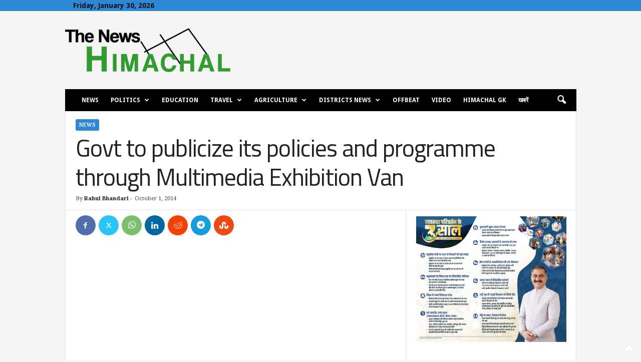

--- FILE ---
content_type: text/html; charset=UTF-8
request_url: https://thenewshimachal.com/wp-admin/admin-ajax.php?td_theme_name=Newsmag&v=5.4.3.4
body_size: -441
content:
{"23816":329}

--- FILE ---
content_type: text/html; charset=utf-8
request_url: https://www.google.com/recaptcha/api2/aframe
body_size: 266
content:
<!DOCTYPE HTML><html><head><meta http-equiv="content-type" content="text/html; charset=UTF-8"></head><body><script nonce="EzTcT_m_yVtujsHfZTKnUw">/** Anti-fraud and anti-abuse applications only. See google.com/recaptcha */ try{var clients={'sodar':'https://pagead2.googlesyndication.com/pagead/sodar?'};window.addEventListener("message",function(a){try{if(a.source===window.parent){var b=JSON.parse(a.data);var c=clients[b['id']];if(c){var d=document.createElement('img');d.src=c+b['params']+'&rc='+(localStorage.getItem("rc::a")?sessionStorage.getItem("rc::b"):"");window.document.body.appendChild(d);sessionStorage.setItem("rc::e",parseInt(sessionStorage.getItem("rc::e")||0)+1);localStorage.setItem("rc::h",'1769735727675');}}}catch(b){}});window.parent.postMessage("_grecaptcha_ready", "*");}catch(b){}</script></body></html>